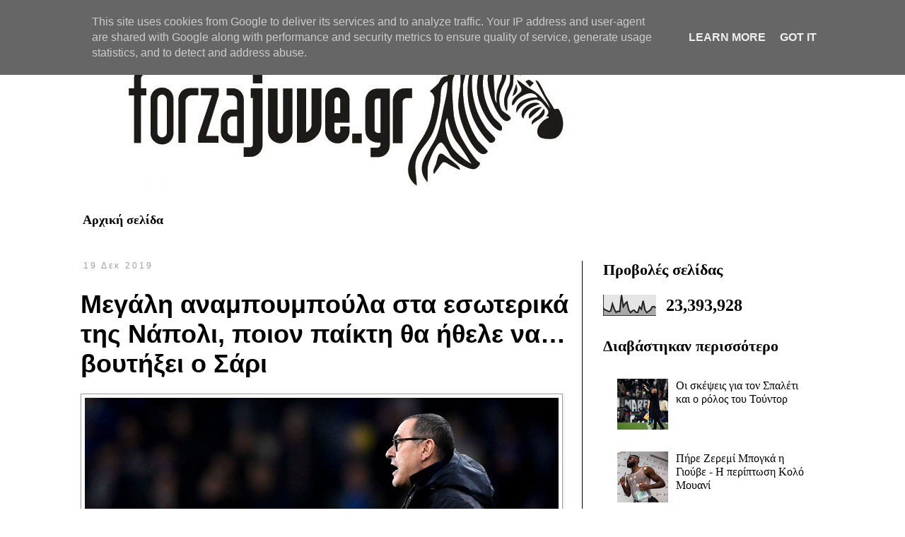

--- FILE ---
content_type: text/html; charset=UTF-8
request_url: http://www.forzajuve.gr/2019/12/juventus-nea_37.html
body_size: 16255
content:
<!DOCTYPE html>
<html class='v2' dir='ltr' lang='el'>
<head>
<link href='https://www.blogger.com/static/v1/widgets/335934321-css_bundle_v2.css' rel='stylesheet' type='text/css'/>
<meta content='width=1100' name='viewport'/>
<meta content='text/html; charset=UTF-8' http-equiv='Content-Type'/>
<meta content='blogger' name='generator'/>
<link href='http://www.forzajuve.gr/favicon.ico' rel='icon' type='image/x-icon'/>
<link href='http://www.forzajuve.gr/2019/12/juventus-nea_37.html' rel='canonical'/>
<link rel="alternate" type="application/atom+xml" title="Forzajuve.gr - Atom" href="http://www.forzajuve.gr/feeds/posts/default" />
<link rel="alternate" type="application/rss+xml" title="Forzajuve.gr - RSS" href="http://www.forzajuve.gr/feeds/posts/default?alt=rss" />
<link rel="service.post" type="application/atom+xml" title="Forzajuve.gr - Atom" href="https://www.blogger.com/feeds/1494789138494259918/posts/default" />

<link rel="alternate" type="application/atom+xml" title="Forzajuve.gr - Atom" href="http://www.forzajuve.gr/feeds/3111265743953312645/comments/default" />
<!--Can't find substitution for tag [blog.ieCssRetrofitLinks]-->
<link href='https://blogger.googleusercontent.com/img/b/R29vZ2xl/AVvXsEhwwklTAL2X5vkxFqXnZKeazQjFmJYDtR12o0WG6ef1udiGvaZwnwpv3f0_Bj0f-37I5Yy02mZ75_uVuGarYCs5yB4ZlI2YOzYMjlS18T3LDekfum9MhXpdOtoOEtfSsJO6j6B3M4LGnGo/s1600/0196029751120.jpg' rel='image_src'/>
<meta content='http://www.forzajuve.gr/2019/12/juventus-nea_37.html' property='og:url'/>
<meta content='Μεγάλη αναμπουμπούλα στα εσωτερικά της Νάπολι, ποιον παίκτη θα ήθελε να… βουτήξει ο Σάρι' property='og:title'/>
<meta content='    Στη Νάπολι η κατάσταση είναι πολύ περίεργη και η Γιουβέντους μπορεί να επωφεληθεί μεταγραφικά...  ' property='og:description'/>
<meta content='https://blogger.googleusercontent.com/img/b/R29vZ2xl/AVvXsEhwwklTAL2X5vkxFqXnZKeazQjFmJYDtR12o0WG6ef1udiGvaZwnwpv3f0_Bj0f-37I5Yy02mZ75_uVuGarYCs5yB4ZlI2YOzYMjlS18T3LDekfum9MhXpdOtoOEtfSsJO6j6B3M4LGnGo/w1200-h630-p-k-no-nu/0196029751120.jpg' property='og:image'/>
<title>Forzajuve.gr: Μεγάλη αναμπουμπούλα στα εσωτερικά της Νάπολι, ποιον παίκτη θα ήθελε να&#8230; βουτήξει ο Σάρι</title>
<style id='page-skin-1' type='text/css'><!--
/*
-----------------------------------------------
Blogger Template Style
Name:     Simple
Designer: Blogger
URL:      www.blogger.com
----------------------------------------------- */
/* Content
----------------------------------------------- */
body {
font: normal normal 16px Georgia, Utopia, 'Palatino Linotype', Palatino, serif;
color: #000000;
background: #ffffff none repeat scroll top left;
padding: 0 0 0 0;
}
html body .region-inner {
min-width: 0;
max-width: 100%;
width: auto;
}
h2 {
font-size: 22px;
}
a:link {
text-decoration:none;
color: #000000;
}
a:visited {
text-decoration:none;
color: #000000;
}
a:hover {
text-decoration:underline;
color: #F57C00;
}
.body-fauxcolumn-outer .fauxcolumn-inner {
background: transparent none repeat scroll top left;
_background-image: none;
}
.body-fauxcolumn-outer .cap-top {
position: absolute;
z-index: 1;
height: 400px;
width: 100%;
}
.body-fauxcolumn-outer .cap-top .cap-left {
width: 100%;
background: transparent none repeat-x scroll top left;
_background-image: none;
}
.content-outer {
-moz-box-shadow: 0 0 0 rgba(0, 0, 0, .15);
-webkit-box-shadow: 0 0 0 rgba(0, 0, 0, .15);
-goog-ms-box-shadow: 0 0 0 #333333;
box-shadow: 0 0 0 rgba(0, 0, 0, .15);
margin-bottom: 1px;
}
.content-inner {
padding: 10px 40px;
}
.content-inner {
background-color: #ffffff;
}
/* Header
----------------------------------------------- */
.header-outer {
background: transparent none repeat-x scroll 0 -400px;
_background-image: none;
}
.Header h1 {
font: normal normal 60px Georgia, Utopia, 'Palatino Linotype', Palatino, serif;
color: #000000;
text-shadow: 0 0 0 rgba(0, 0, 0, .2);
}
.Header h1 a {
color: #000000;
}
.Header .description {
font-size: 18px;
color: #000000;
}
.header-inner .Header .titlewrapper {
padding: 22px 0;
}
.header-inner .Header .descriptionwrapper {
padding: 0 0;
}
/* Tabs
----------------------------------------------- */
.tabs-inner .section:first-child {
border-top: 0 solid #ffffff;
}
.tabs-inner .section:first-child ul {
margin-top: -1px;
border-top: 1px solid #ffffff;
border-left: 1px solid #ffffff;
border-right: 1px solid #ffffff;
}
.tabs-inner .widget ul {
background: #FFFFFF none repeat-x scroll 0 -800px;
_background-image: none;
border-bottom: 1px solid #ffffff;
margin-top: 0;
margin-left: -30px;
margin-right: -30px;
}
.tabs-inner .widget li a {
display: inline-block;
padding: .6em 1em;
font: normal bold 18px Georgia, Utopia, 'Palatino Linotype', Palatino, serif;
color: #000000;
border-left: 1px solid #ffffff;
border-right: 1px solid #ffffff;
}
.tabs-inner .widget li:first-child a {
border-left: none;
}
.tabs-inner .widget li.selected a, .tabs-inner .widget li a:hover {
color: #ffffff;
background-color: #000000;
text-decoration: none;
}
/* Columns
----------------------------------------------- */
.main-outer {
border-top: 0 solid #000000;
}
.fauxcolumn-left-outer .fauxcolumn-inner {
border-right: 1px solid #000000;
}
.fauxcolumn-right-outer .fauxcolumn-inner {
border-left: 1px solid #000000;
}
/* Headings
----------------------------------------------- */
div.widget > h2,
div.widget h2.title {
margin: 0 0 1em 0;
font: normal bold 22px Georgia, Utopia, 'Palatino Linotype', Palatino, serif;
color: #000000;
}
/* Widgets
----------------------------------------------- */
.widget .zippy {
color: #444444;
text-shadow: 2px 2px 1px rgba(0, 0, 0, .1);
}
.widget .popular-posts ul {
list-style: none;
}
/* Posts
----------------------------------------------- */
h2.date-header {
font: normal normal 12px Arial, Tahoma, Helvetica, FreeSans, sans-serif;
}
.date-header span {
background-color: transparent;
color: #9E9E9E;
padding: 0.4em;
letter-spacing: 3px;
margin: inherit;
}
.main-inner {
padding-top: 35px;
padding-bottom: 65px;
}
.main-inner .column-center-inner {
padding: 0 0;
}
.main-inner .column-center-inner .section {
margin: 0 1em;
}
.post {
margin: 0 0 45px 0;
}
h3.post-title, .comments h4 {
font: normal bold 36px 'Trebuchet MS',Trebuchet,Verdana,sans-serif;
margin: .75em 0 0;
}
.post-body {
font-size: 110%;
line-height: 1.4;
position: relative;
}
.post-body img, .post-body .tr-caption-container, .Profile img, .Image img,
.BlogList .item-thumbnail img {
padding: 2px;
background: #FFFFFF;
border: 1px solid #9E9E9E;
-moz-box-shadow: 1px 1px 5px rgba(0, 0, 0, .1);
-webkit-box-shadow: 1px 1px 5px rgba(0, 0, 0, .1);
box-shadow: 1px 1px 5px rgba(0, 0, 0, .1);
}
.post-body img, .post-body .tr-caption-container {
padding: 5px;
}
.post-body .tr-caption-container {
color: #444444;
}
.post-body .tr-caption-container img {
padding: 0;
background: transparent;
border: none;
-moz-box-shadow: 0 0 0 rgba(0, 0, 0, .1);
-webkit-box-shadow: 0 0 0 rgba(0, 0, 0, .1);
box-shadow: 0 0 0 rgba(0, 0, 0, .1);
}
.post-header {
margin: 0 0 1.5em;
line-height: 1.6;
font-size: 90%;
}
.post-footer {
margin: 20px -2px 0;
padding: 5px 10px;
color: #9E9E9E;
background-color: transparent;
border-bottom: 1px solid #444444;
line-height: 1.6;
font-size: 90%;
}
#comments .comment-author {
padding-top: 1.5em;
border-top: 1px solid #000000;
background-position: 0 1.5em;
}
#comments .comment-author:first-child {
padding-top: 0;
border-top: none;
}
.avatar-image-container {
margin: .2em 0 0;
}
#comments .avatar-image-container img {
border: 1px solid #9E9E9E;
}
/* Comments
----------------------------------------------- */
.comments .comments-content .icon.blog-author {
background-repeat: no-repeat;
background-image: url([data-uri]);
}
.comments .comments-content .loadmore a {
border-top: 1px solid #444444;
border-bottom: 1px solid #444444;
}
.comments .comment-thread.inline-thread {
background-color: transparent;
}
.comments .continue {
border-top: 2px solid #444444;
}
/* Accents
---------------------------------------------- */
.section-columns td.columns-cell {
border-left: 1px solid #000000;
}
.blog-pager {
background: transparent url(https://resources.blogblog.com/blogblog/data/1kt/simple/paging_dot.png) repeat-x scroll top center;
}
.blog-pager-older-link, .home-link,
.blog-pager-newer-link {
background-color: #ffffff;
padding: 5px;
}
.footer-outer {
border-top: 1px dashed #bbbbbb;
}
/* Mobile
----------------------------------------------- */
body.mobile  {
background-size: auto;
}
.mobile .body-fauxcolumn-outer {
background: transparent none repeat scroll top left;
}
.mobile .body-fauxcolumn-outer .cap-top {
background-size: 100% auto;
}
.mobile .content-outer {
-webkit-box-shadow: 0 0 3px rgba(0, 0, 0, .15);
box-shadow: 0 0 3px rgba(0, 0, 0, .15);
}
.mobile .tabs-inner .widget ul {
margin-left: 0;
margin-right: 0;
}
.mobile .post {
margin: 0;
}
.mobile .main-inner .column-center-inner .section {
margin: 0;
}
.mobile .date-header span {
padding: 0.1em 10px;
margin: 0 -10px;
}
.mobile h3.post-title {
margin: 0;
}
.mobile .blog-pager {
background: transparent none no-repeat scroll top center;
}
.mobile .footer-outer {
border-top: none;
}
.mobile .main-inner, .mobile .footer-inner {
background-color: #ffffff;
}
.mobile-index-contents {
color: #000000;
}
.mobile-link-button {
background-color: #000000;
}
.mobile-link-button a:link, .mobile-link-button a:visited {
color: #ffffff;
}
.mobile .tabs-inner .section:first-child {
border-top: none;
}
.mobile .tabs-inner .PageList .widget-content {
background-color: #000000;
color: #ffffff;
border-top: 1px solid #ffffff;
border-bottom: 1px solid #ffffff;
}
.mobile .tabs-inner .PageList .widget-content .pagelist-arrow {
border-left: 1px solid #ffffff;
}

--></style>
<style id='template-skin-1' type='text/css'><!--
body {
min-width: 1165px;
}
.content-outer, .content-fauxcolumn-outer, .region-inner {
min-width: 1165px;
max-width: 1165px;
_width: 1165px;
}
.main-inner .columns {
padding-left: 0px;
padding-right: 360px;
}
.main-inner .fauxcolumn-center-outer {
left: 0px;
right: 360px;
/* IE6 does not respect left and right together */
_width: expression(this.parentNode.offsetWidth -
parseInt("0px") -
parseInt("360px") + 'px');
}
.main-inner .fauxcolumn-left-outer {
width: 0px;
}
.main-inner .fauxcolumn-right-outer {
width: 360px;
}
.main-inner .column-left-outer {
width: 0px;
right: 100%;
margin-left: -0px;
}
.main-inner .column-right-outer {
width: 360px;
margin-right: -360px;
}
#layout {
min-width: 0;
}
#layout .content-outer {
min-width: 0;
width: 800px;
}
#layout .region-inner {
min-width: 0;
width: auto;
}
body#layout div.add_widget {
padding: 8px;
}
body#layout div.add_widget a {
margin-left: 32px;
}
--></style>
<script type='text/javascript'>
        (function(i,s,o,g,r,a,m){i['GoogleAnalyticsObject']=r;i[r]=i[r]||function(){
        (i[r].q=i[r].q||[]).push(arguments)},i[r].l=1*new Date();a=s.createElement(o),
        m=s.getElementsByTagName(o)[0];a.async=1;a.src=g;m.parentNode.insertBefore(a,m)
        })(window,document,'script','https://www.google-analytics.com/analytics.js','ga');
        ga('create', 'UA-55886172-1', 'auto', 'blogger');
        ga('blogger.send', 'pageview');
      </script>
<link href='https://www.blogger.com/dyn-css/authorization.css?targetBlogID=1494789138494259918&amp;zx=78611058-211c-4cd4-b751-ac59b82e01db' media='none' onload='if(media!=&#39;all&#39;)media=&#39;all&#39;' rel='stylesheet'/><noscript><link href='https://www.blogger.com/dyn-css/authorization.css?targetBlogID=1494789138494259918&amp;zx=78611058-211c-4cd4-b751-ac59b82e01db' rel='stylesheet'/></noscript>
<meta name='google-adsense-platform-account' content='ca-host-pub-1556223355139109'/>
<meta name='google-adsense-platform-domain' content='blogspot.com'/>

<!-- data-ad-client=ca-pub-1919944950126547 -->

<script type="text/javascript" language="javascript">
  // Supply ads personalization default for EEA readers
  // See https://www.blogger.com/go/adspersonalization
  adsbygoogle = window.adsbygoogle || [];
  if (typeof adsbygoogle.requestNonPersonalizedAds === 'undefined') {
    adsbygoogle.requestNonPersonalizedAds = 1;
  }
</script>


</head>
<body class='loading variant-simplysimple'>
<div class='navbar section' id='navbar' name='Navbar'><div class='widget Navbar' data-version='1' id='Navbar1'><script type="text/javascript">
    function setAttributeOnload(object, attribute, val) {
      if(window.addEventListener) {
        window.addEventListener('load',
          function(){ object[attribute] = val; }, false);
      } else {
        window.attachEvent('onload', function(){ object[attribute] = val; });
      }
    }
  </script>
<div id="navbar-iframe-container"></div>
<script type="text/javascript" src="https://apis.google.com/js/platform.js"></script>
<script type="text/javascript">
      gapi.load("gapi.iframes:gapi.iframes.style.bubble", function() {
        if (gapi.iframes && gapi.iframes.getContext) {
          gapi.iframes.getContext().openChild({
              url: 'https://www.blogger.com/navbar/1494789138494259918?po\x3d3111265743953312645\x26origin\x3dhttp://www.forzajuve.gr',
              where: document.getElementById("navbar-iframe-container"),
              id: "navbar-iframe"
          });
        }
      });
    </script><script type="text/javascript">
(function() {
var script = document.createElement('script');
script.type = 'text/javascript';
script.src = '//pagead2.googlesyndication.com/pagead/js/google_top_exp.js';
var head = document.getElementsByTagName('head')[0];
if (head) {
head.appendChild(script);
}})();
</script>
</div></div>
<div class='body-fauxcolumns'>
<div class='fauxcolumn-outer body-fauxcolumn-outer'>
<div class='cap-top'>
<div class='cap-left'></div>
<div class='cap-right'></div>
</div>
<div class='fauxborder-left'>
<div class='fauxborder-right'></div>
<div class='fauxcolumn-inner'>
</div>
</div>
<div class='cap-bottom'>
<div class='cap-left'></div>
<div class='cap-right'></div>
</div>
</div>
</div>
<div class='content'>
<div class='content-fauxcolumns'>
<div class='fauxcolumn-outer content-fauxcolumn-outer'>
<div class='cap-top'>
<div class='cap-left'></div>
<div class='cap-right'></div>
</div>
<div class='fauxborder-left'>
<div class='fauxborder-right'></div>
<div class='fauxcolumn-inner'>
</div>
</div>
<div class='cap-bottom'>
<div class='cap-left'></div>
<div class='cap-right'></div>
</div>
</div>
</div>
<div class='content-outer'>
<div class='content-cap-top cap-top'>
<div class='cap-left'></div>
<div class='cap-right'></div>
</div>
<div class='fauxborder-left content-fauxborder-left'>
<div class='fauxborder-right content-fauxborder-right'></div>
<div class='content-inner'>
<header>
<div class='header-outer'>
<div class='header-cap-top cap-top'>
<div class='cap-left'></div>
<div class='cap-right'></div>
</div>
<div class='fauxborder-left header-fauxborder-left'>
<div class='fauxborder-right header-fauxborder-right'></div>
<div class='region-inner header-inner'>
<div class='header section' id='header' name='Κεφαλίδα'><div class='widget Header' data-version='1' id='Header1'>
<div id='header-inner'>
<a href='http://www.forzajuve.gr/' style='display: block'>
<img alt='Forzajuve.gr' height='250px; ' id='Header1_headerimg' src='https://blogger.googleusercontent.com/img/b/R29vZ2xl/AVvXsEiW_FXKczKHyiWDGmaUvtEPLYibf6VGwTSGHudSYhOZXoRXyldNGhefJDHyrkPSy6PMcsPXnwKfZCAHlDy_M4Q0xoqr-GQiQoOHFahMNlfvvH62RAsNxFuJQXlUYv0PTdbUox4oDSMxY0A/s1000/Header_01.jpg' style='display: block' width='1000px; '/>
</a>
</div>
</div></div>
</div>
</div>
<div class='header-cap-bottom cap-bottom'>
<div class='cap-left'></div>
<div class='cap-right'></div>
</div>
</div>
</header>
<div class='tabs-outer'>
<div class='tabs-cap-top cap-top'>
<div class='cap-left'></div>
<div class='cap-right'></div>
</div>
<div class='fauxborder-left tabs-fauxborder-left'>
<div class='fauxborder-right tabs-fauxborder-right'></div>
<div class='region-inner tabs-inner'>
<div class='tabs section' id='crosscol' name='Σε όλες τις στήλες'><div class='widget PageList' data-version='1' id='PageList1'>
<div class='widget-content'>
<ul>
<li>
<a href='http://www.forzajuve.gr/'>Αρχική σελίδα</a>
</li>
</ul>
<div class='clear'></div>
</div>
</div></div>
<div class='tabs no-items section' id='crosscol-overflow' name='Cross-Column 2'></div>
</div>
</div>
<div class='tabs-cap-bottom cap-bottom'>
<div class='cap-left'></div>
<div class='cap-right'></div>
</div>
</div>
<div class='main-outer'>
<div class='main-cap-top cap-top'>
<div class='cap-left'></div>
<div class='cap-right'></div>
</div>
<div class='fauxborder-left main-fauxborder-left'>
<div class='fauxborder-right main-fauxborder-right'></div>
<div class='region-inner main-inner'>
<div class='columns fauxcolumns'>
<div class='fauxcolumn-outer fauxcolumn-center-outer'>
<div class='cap-top'>
<div class='cap-left'></div>
<div class='cap-right'></div>
</div>
<div class='fauxborder-left'>
<div class='fauxborder-right'></div>
<div class='fauxcolumn-inner'>
</div>
</div>
<div class='cap-bottom'>
<div class='cap-left'></div>
<div class='cap-right'></div>
</div>
</div>
<div class='fauxcolumn-outer fauxcolumn-left-outer'>
<div class='cap-top'>
<div class='cap-left'></div>
<div class='cap-right'></div>
</div>
<div class='fauxborder-left'>
<div class='fauxborder-right'></div>
<div class='fauxcolumn-inner'>
</div>
</div>
<div class='cap-bottom'>
<div class='cap-left'></div>
<div class='cap-right'></div>
</div>
</div>
<div class='fauxcolumn-outer fauxcolumn-right-outer'>
<div class='cap-top'>
<div class='cap-left'></div>
<div class='cap-right'></div>
</div>
<div class='fauxborder-left'>
<div class='fauxborder-right'></div>
<div class='fauxcolumn-inner'>
</div>
</div>
<div class='cap-bottom'>
<div class='cap-left'></div>
<div class='cap-right'></div>
</div>
</div>
<!-- corrects IE6 width calculation -->
<div class='columns-inner'>
<div class='column-center-outer'>
<div class='column-center-inner'>
<div class='main section' id='main' name='Κύριος'><div class='widget Blog' data-version='1' id='Blog1'>
<div class='blog-posts hfeed'>

          <div class="date-outer">
        
<h2 class='date-header'><span>19 Δεκ 2019</span></h2>

          <div class="date-posts">
        
<div class='post-outer'>
<div class='post hentry uncustomized-post-template' itemprop='blogPost' itemscope='itemscope' itemtype='http://schema.org/BlogPosting'>
<meta content='https://blogger.googleusercontent.com/img/b/R29vZ2xl/AVvXsEhwwklTAL2X5vkxFqXnZKeazQjFmJYDtR12o0WG6ef1udiGvaZwnwpv3f0_Bj0f-37I5Yy02mZ75_uVuGarYCs5yB4ZlI2YOzYMjlS18T3LDekfum9MhXpdOtoOEtfSsJO6j6B3M4LGnGo/s1600/0196029751120.jpg' itemprop='image_url'/>
<meta content='1494789138494259918' itemprop='blogId'/>
<meta content='3111265743953312645' itemprop='postId'/>
<a name='3111265743953312645'></a>
<h3 class='post-title entry-title' itemprop='name'>
Μεγάλη αναμπουμπούλα στα εσωτερικά της Νάπολι, ποιον παίκτη θα ήθελε να&#8230; βουτήξει ο Σάρι
</h3>
<div class='post-header'>
<div class='post-header-line-1'></div>
</div>
<div class='post-body entry-content' id='post-body-3111265743953312645' itemprop='description articleBody'>
<div dir="ltr" style="text-align: left;" trbidi="on">
<div dir="ltr" style="text-align: left;" trbidi="on">
<div class="separator" style="clear: both; text-align: center;">
<a href="https://blogger.googleusercontent.com/img/b/R29vZ2xl/AVvXsEhwwklTAL2X5vkxFqXnZKeazQjFmJYDtR12o0WG6ef1udiGvaZwnwpv3f0_Bj0f-37I5Yy02mZ75_uVuGarYCs5yB4ZlI2YOzYMjlS18T3LDekfum9MhXpdOtoOEtfSsJO6j6B3M4LGnGo/s1600/0196029751120.jpg" imageanchor="1" style="clear: left; float: left; margin-bottom: 1em; margin-right: 1em;"><img border="0" data-original-height="400" data-original-width="670" src="https://blogger.googleusercontent.com/img/b/R29vZ2xl/AVvXsEhwwklTAL2X5vkxFqXnZKeazQjFmJYDtR12o0WG6ef1udiGvaZwnwpv3f0_Bj0f-37I5Yy02mZ75_uVuGarYCs5yB4ZlI2YOzYMjlS18T3LDekfum9MhXpdOtoOEtfSsJO6j6B3M4LGnGo/s1600/0196029751120.jpg" /></a></div>
Στη Νάπολι η κατάσταση είναι πολύ περίεργη και η Γιουβέντους μπορεί να επωφεληθεί μεταγραφικά...<br />
<a name="more"></a><br />
Οι παρτενοπέι άρχισαν τη φετινή σεζόν πιστεύοντας ότι ήρθε η ώρα να κατακτήσουν το πρωτάθλημα αλλά τα πράγματα πάνε λίγο διαφορετικά...<br />
<br />
Ο Κάρλο Αντσελοτι είναι ήδη παρελθόν και το καλοκαίρι αναμένεται να γίνουν πολλές και σημαντικές αλλαγές στο ρόστερ, αφού είναι πολλοί οι παίκτες που έχουν τσακωθεί με τον Αουρέλιο Ντε Λαουρέντις. Από αυτούς, ένας μπορεί και να ενδιαφέρει την Κυρία...<br />
<script async="" src="//pagead2.googlesyndication.com/pagead/js/adsbygoogle.js"></script>
<!-- Text AdSense -->
<br />
<ins class="adsbygoogle" data-ad-client="ca-pub-1919944950126547" data-ad-format="auto" data-ad-slot="6981938117" style="display: block;"></ins><script>
(adsbygoogle = window.adsbygoogle || []).push({});
</script>

<br />
Ποιος; Ο Αλαν. Ο Βραζιλιάνος χαφ λατρεύει τον Μαουρίτσιο Σάρι, η Γιούβε ψάχνεται για ενίσχυση στο κέντρο το καλοκαίρι και στην Ιταλία έχουν αρχίσει οι ψίθυροι.<br />
<br />
Για τον Αλαν, πάντως, ενδιαφέρεται πολύ σοβαρά και επισήμως η Παρί Σεν Ζερμέν, η οποία είχε συμφωνήσει μαζί του το περασμένο καλοκαίρι αλλά ο Ντε Λαουρέντις μπλόκαρε τα πάντα και έτσι άρχισε η κόντρα με τον ποδοσφαιριστή.</div>
<script async="" src="//pagead2.googlesyndication.com/pagead/js/adsbygoogle.js"></script>
<!-- Text AdSense -->
<br />
<ins class="adsbygoogle" data-ad-client="ca-pub-1919944950126547" data-ad-format="auto" data-ad-slot="6981938117" style="display: block;"></ins><script>
(adsbygoogle = window.adsbygoogle || []).push({});
</script>

<script async="" src="//pagead2.googlesyndication.com/pagead/js/adsbygoogle.js"></script>
<!-- Αντιστοιχισμένου περιεχομένου -->
<br />
<ins class="adsbygoogle" data-ad-client="ca-pub-1919944950126547" data-ad-format="autorelaxed" data-ad-slot="1413082510" style="display: block;"></ins><script>
(adsbygoogle = window.adsbygoogle || []).push({});
</script></div>
<div style='clear: both;'></div>
</div>
<div class='post-footer'>
<div class='post-footer-line post-footer-line-1'>
<span class='post-author vcard'>
</span>
<span class='post-timestamp'>
</span>
<span class='post-comment-link'>
</span>
<span class='post-icons'>
</span>
<div class='post-share-buttons goog-inline-block'>
</div>
</div>
<div class='post-footer-line post-footer-line-2'>
<span class='post-labels'>
Labels:
<a href='http://www.forzajuve.gr/search/label/%CE%91%CE%BB%CE%B1%CE%BD' rel='tag'>Αλαν</a>,
<a href='http://www.forzajuve.gr/search/label/%CE%93%CE%B9%CE%BF%CF%85%CE%B2%CE%AD%CE%BD%CF%84%CE%BF%CF%85%CF%82' rel='tag'>Γιουβέντους</a>,
<a href='http://www.forzajuve.gr/search/label/%CE%9C%CE%B5%CF%84%CE%B1%CE%B3%CF%81%CE%B1%CF%86%CE%AD%CF%82' rel='tag'>Μεταγραφές</a>,
<a href='http://www.forzajuve.gr/search/label/%CE%9D%CE%AC%CF%80%CE%BF%CE%BB%CE%B9' rel='tag'>Νάπολι</a>
</span>
</div>
<div class='post-footer-line post-footer-line-3'>
<span class='post-location'>
</span>
</div>
</div>
</div>
<div class='comments' id='comments'>
<a name='comments'></a>
<h4>1 σχόλιο:</h4>
<div class='comments-content'>
<script async='async' src='' type='text/javascript'></script>
<script type='text/javascript'>
    (function() {
      var items = null;
      var msgs = null;
      var config = {};

// <![CDATA[
      var cursor = null;
      if (items && items.length > 0) {
        cursor = parseInt(items[items.length - 1].timestamp) + 1;
      }

      var bodyFromEntry = function(entry) {
        var text = (entry &&
                    ((entry.content && entry.content.$t) ||
                     (entry.summary && entry.summary.$t))) ||
            '';
        if (entry && entry.gd$extendedProperty) {
          for (var k in entry.gd$extendedProperty) {
            if (entry.gd$extendedProperty[k].name == 'blogger.contentRemoved') {
              return '<span class="deleted-comment">' + text + '</span>';
            }
          }
        }
        return text;
      }

      var parse = function(data) {
        cursor = null;
        var comments = [];
        if (data && data.feed && data.feed.entry) {
          for (var i = 0, entry; entry = data.feed.entry[i]; i++) {
            var comment = {};
            // comment ID, parsed out of the original id format
            var id = /blog-(\d+).post-(\d+)/.exec(entry.id.$t);
            comment.id = id ? id[2] : null;
            comment.body = bodyFromEntry(entry);
            comment.timestamp = Date.parse(entry.published.$t) + '';
            if (entry.author && entry.author.constructor === Array) {
              var auth = entry.author[0];
              if (auth) {
                comment.author = {
                  name: (auth.name ? auth.name.$t : undefined),
                  profileUrl: (auth.uri ? auth.uri.$t : undefined),
                  avatarUrl: (auth.gd$image ? auth.gd$image.src : undefined)
                };
              }
            }
            if (entry.link) {
              if (entry.link[2]) {
                comment.link = comment.permalink = entry.link[2].href;
              }
              if (entry.link[3]) {
                var pid = /.*comments\/default\/(\d+)\?.*/.exec(entry.link[3].href);
                if (pid && pid[1]) {
                  comment.parentId = pid[1];
                }
              }
            }
            comment.deleteclass = 'item-control blog-admin';
            if (entry.gd$extendedProperty) {
              for (var k in entry.gd$extendedProperty) {
                if (entry.gd$extendedProperty[k].name == 'blogger.itemClass') {
                  comment.deleteclass += ' ' + entry.gd$extendedProperty[k].value;
                } else if (entry.gd$extendedProperty[k].name == 'blogger.displayTime') {
                  comment.displayTime = entry.gd$extendedProperty[k].value;
                }
              }
            }
            comments.push(comment);
          }
        }
        return comments;
      };

      var paginator = function(callback) {
        if (hasMore()) {
          var url = config.feed + '?alt=json&v=2&orderby=published&reverse=false&max-results=50';
          if (cursor) {
            url += '&published-min=' + new Date(cursor).toISOString();
          }
          window.bloggercomments = function(data) {
            var parsed = parse(data);
            cursor = parsed.length < 50 ? null
                : parseInt(parsed[parsed.length - 1].timestamp) + 1
            callback(parsed);
            window.bloggercomments = null;
          }
          url += '&callback=bloggercomments';
          var script = document.createElement('script');
          script.type = 'text/javascript';
          script.src = url;
          document.getElementsByTagName('head')[0].appendChild(script);
        }
      };
      var hasMore = function() {
        return !!cursor;
      };
      var getMeta = function(key, comment) {
        if ('iswriter' == key) {
          var matches = !!comment.author
              && comment.author.name == config.authorName
              && comment.author.profileUrl == config.authorUrl;
          return matches ? 'true' : '';
        } else if ('deletelink' == key) {
          return config.baseUri + '/comment/delete/'
               + config.blogId + '/' + comment.id;
        } else if ('deleteclass' == key) {
          return comment.deleteclass;
        }
        return '';
      };

      var replybox = null;
      var replyUrlParts = null;
      var replyParent = undefined;

      var onReply = function(commentId, domId) {
        if (replybox == null) {
          // lazily cache replybox, and adjust to suit this style:
          replybox = document.getElementById('comment-editor');
          if (replybox != null) {
            replybox.height = '250px';
            replybox.style.display = 'block';
            replyUrlParts = replybox.src.split('#');
          }
        }
        if (replybox && (commentId !== replyParent)) {
          replybox.src = '';
          document.getElementById(domId).insertBefore(replybox, null);
          replybox.src = replyUrlParts[0]
              + (commentId ? '&parentID=' + commentId : '')
              + '#' + replyUrlParts[1];
          replyParent = commentId;
        }
      };

      var hash = (window.location.hash || '#').substring(1);
      var startThread, targetComment;
      if (/^comment-form_/.test(hash)) {
        startThread = hash.substring('comment-form_'.length);
      } else if (/^c[0-9]+$/.test(hash)) {
        targetComment = hash.substring(1);
      }

      // Configure commenting API:
      var configJso = {
        'maxDepth': config.maxThreadDepth
      };
      var provider = {
        'id': config.postId,
        'data': items,
        'loadNext': paginator,
        'hasMore': hasMore,
        'getMeta': getMeta,
        'onReply': onReply,
        'rendered': true,
        'initComment': targetComment,
        'initReplyThread': startThread,
        'config': configJso,
        'messages': msgs
      };

      var render = function() {
        if (window.goog && window.goog.comments) {
          var holder = document.getElementById('comment-holder');
          window.goog.comments.render(holder, provider);
        }
      };

      // render now, or queue to render when library loads:
      if (window.goog && window.goog.comments) {
        render();
      } else {
        window.goog = window.goog || {};
        window.goog.comments = window.goog.comments || {};
        window.goog.comments.loadQueue = window.goog.comments.loadQueue || [];
        window.goog.comments.loadQueue.push(render);
      }
    })();
// ]]>
  </script>
<div id='comment-holder'>
<div class="comment-thread toplevel-thread"><ol id="top-ra"><li class="comment" id="c4084313345445935276"><div class="avatar-image-container"><img src="//resources.blogblog.com/img/blank.gif" alt=""/></div><div class="comment-block"><div class="comment-header"><cite class="user">Ανώνυμος</cite><span class="icon user "></span><span class="datetime secondary-text"><a rel="nofollow" href="http://www.forzajuve.gr/2019/12/juventus-nea_37.html?showComment=1576744972137#c4084313345445935276">19 Δεκεμβρίου 2019 στις 10:42&#8239;π.μ.</a></span></div><p class="comment-content">τεραστιο χαφ...το εχω ξαναγραψει...αντιΒινταλ....φερε κ εναν δημιουργικο μεσο τυπου Πογκμπα,Μιλινκοβιτς,κ τον πιτσιρικα Τοναλι,<br>διωξε Πιανιτς,Ματουιντι,Κεντιρα κ ειμαστε σουπερ...</p><span class="comment-actions secondary-text"><a class="comment-reply" target="_self" data-comment-id="4084313345445935276">Απάντηση</a><span class="item-control blog-admin blog-admin pid-979399509"><a target="_self" href="https://www.blogger.com/comment/delete/1494789138494259918/4084313345445935276">Διαγραφή</a></span></span></div><div class="comment-replies"><div id="c4084313345445935276-rt" class="comment-thread inline-thread hidden"><span class="thread-toggle thread-expanded"><span class="thread-arrow"></span><span class="thread-count"><a target="_self">Απαντήσεις</a></span></span><ol id="c4084313345445935276-ra" class="thread-chrome thread-expanded"><div></div><div id="c4084313345445935276-continue" class="continue"><a class="comment-reply" target="_self" data-comment-id="4084313345445935276">Απάντηση</a></div></ol></div></div><div class="comment-replybox-single" id="c4084313345445935276-ce"></div></li></ol><div id="top-continue" class="continue"><a class="comment-reply" target="_self">Προσθήκη σχολίου</a></div><div class="comment-replybox-thread" id="top-ce"></div><div class="loadmore hidden" data-post-id="3111265743953312645"><a target="_self">Φόρτωση περισσότερων...</a></div></div>
</div>
</div>
<p class='comment-footer'>
<div class='comment-form'>
<a name='comment-form'></a>
<p>
</p>
<a href='https://www.blogger.com/comment/frame/1494789138494259918?po=3111265743953312645&hl=el&saa=85391&origin=http://www.forzajuve.gr' id='comment-editor-src'></a>
<iframe allowtransparency='true' class='blogger-iframe-colorize blogger-comment-from-post' frameborder='0' height='410px' id='comment-editor' name='comment-editor' src='' width='100%'></iframe>
<script src='https://www.blogger.com/static/v1/jsbin/2830521187-comment_from_post_iframe.js' type='text/javascript'></script>
<script type='text/javascript'>
      BLOG_CMT_createIframe('https://www.blogger.com/rpc_relay.html');
    </script>
</div>
</p>
<div id='backlinks-container'>
<div id='Blog1_backlinks-container'>
</div>
</div>
</div>
</div>

        </div></div>
      
</div>
<div class='blog-pager' id='blog-pager'>
<span id='blog-pager-newer-link'>
<a class='blog-pager-newer-link' href='http://www.forzajuve.gr/2019/12/juventus-nea_78.html' id='Blog1_blog-pager-newer-link' title='Νεότερη ανάρτηση'>Νεότερη ανάρτηση</a>
</span>
<span id='blog-pager-older-link'>
<a class='blog-pager-older-link' href='http://www.forzajuve.gr/2019/12/juventus-nea_28.html' id='Blog1_blog-pager-older-link' title='Παλαιότερη Ανάρτηση'>Παλαιότερη Ανάρτηση</a>
</span>
<a class='home-link' href='http://www.forzajuve.gr/'>Αρχική σελίδα</a>
</div>
<div class='clear'></div>
<div class='post-feeds'>
<div class='feed-links'>
Εγγραφή σε:
<a class='feed-link' href='http://www.forzajuve.gr/feeds/3111265743953312645/comments/default' target='_blank' type='application/atom+xml'>Σχόλια ανάρτησης (Atom)</a>
</div>
</div>
</div></div>
</div>
</div>
<div class='column-left-outer'>
<div class='column-left-inner'>
<aside>
</aside>
</div>
</div>
<div class='column-right-outer'>
<div class='column-right-inner'>
<aside>
<div class='sidebar section' id='sidebar-right-1'><div class='widget Stats' data-version='1' id='Stats1'>
<h2>Προβολές σελίδας</h2>
<div class='widget-content'>
<div id='Stats1_content' style='display: none;'>
<script src='https://www.gstatic.com/charts/loader.js' type='text/javascript'></script>
<span id='Stats1_sparklinespan' style='display:inline-block; width:75px; height:30px'></span>
<span class='counter-wrapper text-counter-wrapper' id='Stats1_totalCount'>
</span>
<div class='clear'></div>
</div>
</div>
</div><div class='widget PopularPosts' data-version='1' id='PopularPosts2'>
<h2>Διαβάστηκαν περισσότερο</h2>
<div class='widget-content popular-posts'>
<ul>
<li>
<div class='item-thumbnail-only'>
<div class='item-thumbnail'>
<a href='http://www.forzajuve.gr/2026/01/blog-post_10.html' target='_blank'>
<img alt='' border='0' src='https://blogger.googleusercontent.com/img/b/R29vZ2xl/AVvXsEgcXIX9mqxvDHinxo7uEkw4_whZK82pWomkvcclhC0JZ3iIZ4f9LQZQ_0Nb5zo0nVeoFzx-pOriJp31ojaDNnxZ6a1j5kQsKH70H3NDEJpJ1DrJSMRtBBOGB_rKr9RC-SyI3t_h9jn8PcBb6yQam-fdyt6jv7L5BCe587qsfKdfsRCWp2AAT6ILZz9b5rg/w72-h72-p-k-no-nu/10012026.jpg'/>
</a>
</div>
<div class='item-title'><a href='http://www.forzajuve.gr/2026/01/blog-post_10.html'>Οι σκέψεις για τον Σπαλέτι και ο ρόλος του Τούντορ</a></div>
</div>
<div style='clear: both;'></div>
</li>
<li>
<div class='item-thumbnail-only'>
<div class='item-thumbnail'>
<a href='http://www.forzajuve.gr/2026/02/blog-post.html' target='_blank'>
<img alt='' border='0' src='https://blogger.googleusercontent.com/img/b/R29vZ2xl/AVvXsEiTost8QPUafD25Q4zKsL8lwbv1jKbdPd3zD5OGemc5tdu-GG5z0o1sBPIHMXd3dv05iih2T73DTMu_rRzmCosg8-fkdxOIZKGmRjkkxQWs4OqSVAg59BNVXhPg_fVaMQ677C_C0mGjMIZxjTnF3TIJ2Y0L4ITb5v24_j7HXpJxCjsukgmcCp0Bxfuc10Q/w72-h72-p-k-no-nu/01022026.png'/>
</a>
</div>
<div class='item-title'><a href='http://www.forzajuve.gr/2026/02/blog-post.html'>Πήρε Ζερεμί Μπογκά η Γιούβε - Η περίπτωση Κολό Μουανί</a></div>
</div>
<div style='clear: both;'></div>
</li>
<li>
<div class='item-thumbnail-only'>
<div class='item-thumbnail'>
<a href='http://www.forzajuve.gr/2026/01/blog-post_4.html' target='_blank'>
<img alt='' border='0' src='https://blogger.googleusercontent.com/img/b/R29vZ2xl/AVvXsEi6vqH-k3-7sQtsdsGC2cTq0apkRxsIsB9eXoMmptimKY6tSYvUyC2RrGT4bdOKyX3nndlWRre6XjruNXqgNpyUp9EwZkQLW6W6Mq1-_kFp7GtuztROriYKTTDWKR39j_4XqbIyvt6M0Ol2TWI9i3MeJ814oAybL-UYS1qRdYrQNJSxSiJlCrLyezY5Oi4/w72-h72-p-k-no-nu/04012026.png'/>
</a>
</div>
<div class='item-title'><a href='http://www.forzajuve.gr/2026/01/blog-post_4.html'>Ποιος είναι ο Μάρκο Οτολίνι και γιατί επέστρεψε στη Γιούβε - Οι σημαντικότερες πωλήσεις του</a></div>
</div>
<div style='clear: both;'></div>
</li>
<li>
<div class='item-thumbnail-only'>
<div class='item-thumbnail'>
<a href='http://www.forzajuve.gr/2019/03/juventus-nea_17.html' target='_blank'>
<img alt='' border='0' src='https://blogger.googleusercontent.com/img/b/R29vZ2xl/AVvXsEhwXjukC66ed1rxpec7lZX6BibR4pyE5EFv1NqpGxzB9fde_Tw33tHKu-tQRo7zBOxW4Eyg3eJsSD96jrgbVxHeO7f-KiraUs2TVLD4rjEebenue3IVTMjOePAo35c1QZ80GoOB9bMsJtI/w72-h72-p-k-no-nu/019602975029.jpg'/>
</a>
</div>
<div class='item-title'><a href='http://www.forzajuve.gr/2019/03/juventus-nea_17.html'>Τα 20 καλύτερα ποδοσφαιρικά σήματα ομάδων</a></div>
</div>
<div style='clear: both;'></div>
</li>
<li>
<div class='item-thumbnail-only'>
<div class='item-thumbnail'>
<a href='http://www.forzajuve.gr/2026/01/blog-post.html' target='_blank'>
<img alt='' border='0' src='https://blogger.googleusercontent.com/img/b/R29vZ2xl/AVvXsEieWrFWhlcUgejU6EjYhvO-m66aHuUfmF_rxQFOkxeA9wk_EtUySLrqO_pQ_Db8eIwTt04k9_aByn6RUxKoSCOkqydKeSARyIp36P7I_T1rgV3wG26Goi8AmdODJTLsdhXffpjyRfXq4ZR6ULwrqPSoaDJz3kiIOZJy7r0M9fpqVVlryUMFJux9g2aNWPM/w72-h72-p-k-no-nu/01012025.jpg'/>
</a>
</div>
<div class='item-title'><a href='http://www.forzajuve.gr/2026/01/blog-post.html'>Ψηλά στην ατζέντα της Γιούβε ο Σάντρο Τονάλι και η μεγάλη πρόταση το καλοκαίρι</a></div>
</div>
<div style='clear: both;'></div>
</li>
</ul>
<div class='clear'></div>
</div>
</div><div class='widget BlogList' data-version='1' id='BlogList1'>
<h2 class='title'>Διαβάστε</h2>
<div class='widget-content'>
<div class='blog-list-container' id='BlogList1_container'>
<ul id='BlogList1_blogs'>
<li style='display: block;'>
<div class='blog-icon'>
</div>
<div class='blog-content'>
<div class='blog-title'>
<a href='https://italians.gr/' target='_blank'>
italians.gr</a>
</div>
<div class='item-content'>
<span class='item-title'>
<a href='https://italians.gr/seriea/37687/ultras-inter-anakoinothike-i-timoria-gia-tin-krotida-ston-aountero/' target='_blank'>
Ultras Ιντερ: Ανακοινώθηκε η τιμωρία για την κροτίδα στον Αουντέρο
</a>
</span>
<div class='item-time'>
Πριν από 3 ώρες
</div>
</div>
</div>
<div style='clear: both;'></div>
</li>
</ul>
<div class='clear'></div>
</div>
</div>
</div><div class='widget AdSense' data-version='1' id='AdSense3'>
<div class='widget-content'>
<script async src="https://pagead2.googlesyndication.com/pagead/js/adsbygoogle.js"></script>
<!-- famigliabianconera_sidebar-right-1_AdSense3_1x1_as -->
<ins class="adsbygoogle"
     style="display:block"
     data-ad-client="ca-pub-1919944950126547"
     data-ad-host="ca-host-pub-1556223355139109"
     data-ad-slot="2537484141"
     data-ad-format="auto"
     data-full-width-responsive="true"></ins>
<script>
(adsbygoogle = window.adsbygoogle || []).push({});
</script>
<div class='clear'></div>
</div>
</div></div>
<table border='0' cellpadding='0' cellspacing='0' class='section-columns columns-2'>
<tbody>
<tr>
<td class='first columns-cell'>
<div class='sidebar no-items section' id='sidebar-right-2-1'></div>
</td>
<td class='columns-cell'>
<div class='sidebar no-items section' id='sidebar-right-2-2'></div>
</td>
</tr>
</tbody>
</table>
<div class='sidebar section' id='sidebar-right-3'><div class='widget FeaturedPost' data-version='1' id='FeaturedPost1'>
<div class='post-summary'>
<h3><a href='http://www.forzajuve.gr/2020/05/juventus-nea_70.html'>&#171;Είναι η στιγμή που δακρύζεις χωρίς να το καταλάβεις. Ο ποδοσφαιριστής που ήταν πάντα εκεί, δε θα είναι πλέον&#8230;&#187;</a></h3>
<img class='image' src='https://blogger.googleusercontent.com/img/b/R29vZ2xl/AVvXsEhronfnTc2VCmePKHBTnsKnm2OaZSkKSp1G66Nk50jXZia06YQOPp_colQ4plJwTyOpcGfpjW86hj-MPuKPCtQ9gRmBXltz8KVIhSsazIqhVWrX6XXrP4SrVYCZvPFXv0NW733489fmIo8/s1600/0196029751320.jpg'/>
</div>
<style type='text/css'>
    .image {
      width: 100%;
    }
  </style>
<div class='clear'></div>
</div><div class='widget AdSense' data-version='1' id='AdSense1'>
<div class='widget-content'>
<script async src="https://pagead2.googlesyndication.com/pagead/js/adsbygoogle.js"></script>
<!-- famigliabianconera_ads_AdSense1_1x1_as -->
<ins class="adsbygoogle"
     style="display:block"
     data-ad-client="ca-pub-1919944950126547"
     data-ad-host="ca-host-pub-1556223355139109"
     data-ad-slot="8221165094"
     data-ad-format="auto"
     data-full-width-responsive="true"></ins>
<script>
(adsbygoogle = window.adsbygoogle || []).push({});
</script>
<div class='clear'></div>
</div>
</div><div class='widget HTML' data-version='1' id='HTML2'>
<div class='widget-content'>
<div id="fb-root"></div>
<script>(function(d, s, id) {
  var js, fjs = d.getElementsByTagName(s)[0];
  if (d.getElementById(id)) return;
  js = d.createElement(s); js.id = id;
  js.src = "//connect.facebook.net/el_GR/sdk.js#xfbml=1&version=v2.5";
  fjs.parentNode.insertBefore(js, fjs);
}(document, 'script', 'facebook-jssdk'));</script>

<div class="fb-page" data-href="https://www.facebook.com/Famiglia-Bianconera-Grecia-1507799059458216/" data-small-header="false" data-adapt-container-width="true" data-hide-cover="false" data-show-facepile="true" data-show-posts="false"></div>
</div>
<div class='clear'></div>
</div><div class='widget HTML' data-version='1' id='HTML4'>
<div class='widget-content'>
<script>
  (function(i,s,o,g,r,a,m){i['GoogleAnalyticsObject']=r;i[r]=i[r]||function(){
  (i[r].q=i[r].q||[]).push(arguments)},i[r].l=1*new Date();a=s.createElement(o),
  m=s.getElementsByTagName(o)[0];a.async=1;a.src=g;m.parentNode.insertBefore(a,m)
  })(window,document,'script','//www.google-analytics.com/analytics.js','ga');

  ga('create', 'UA-55886172-1', 'auto');
  ga('send', 'pageview');

</script>
</div>
<div class='clear'></div>
</div><div class='widget HTML' data-version='1' id='HTML1'>
<div class='widget-content'>
<script data-ad-client="ca-pub-1919944950126547" async="async" src="https://pagead2.googlesyndication.com/pagead/js/adsbygoogle.js" ></script>
</div>
<div class='clear'></div>
</div><div class='widget HTML' data-version='1' id='HTML5'>
<div class='widget-content'>
<script data-cfasync="false" type="text/javascript" id="clever-core">
                                    (function (document, window) {
                                        var a, c = document.createElement("script");

                                        c.id = "CleverCoreLoader54562";
                                        c.src = "//scripts.cleverwebserver.com/32df38d18d0df97f394f4b2b5fdca17d.js";

                                        c.async = !0;
                                        c.type = "text/javascript";
                                        c.setAttribute("data-target", window.name);
                                        c.setAttribute("data-callback", "put-your-callback-macro-here");

                                        try {
                                            a = parent.document.getElementsByTagName("script")[0] || document.getElementsByTagName("script")[0];
                                        } catch (e) {
                                            a = !1;
                                        }

                                        a || (a = document.getElementsByTagName("head")[0] || document.getElementsByTagName("body")[0]);
                                        a.parentNode.insertBefore(c, a);
                                    })(document, window);
                                </script>
</div>
<div class='clear'></div>
</div></div>
</aside>
</div>
</div>
</div>
<div style='clear: both'></div>
<!-- columns -->
</div>
<!-- main -->
</div>
</div>
<div class='main-cap-bottom cap-bottom'>
<div class='cap-left'></div>
<div class='cap-right'></div>
</div>
</div>
<footer>
<div class='footer-outer'>
<div class='footer-cap-top cap-top'>
<div class='cap-left'></div>
<div class='cap-right'></div>
</div>
<div class='fauxborder-left footer-fauxborder-left'>
<div class='fauxborder-right footer-fauxborder-right'></div>
<div class='region-inner footer-inner'>
<div class='foot no-items section' id='footer-1'></div>
<table border='0' cellpadding='0' cellspacing='0' class='section-columns columns-3'>
<tbody>
<tr>
<td class='first columns-cell'>
<div class='foot no-items section' id='footer-2-1'></div>
</td>
<td class='columns-cell'>
<div class='foot no-items section' id='footer-2-2'></div>
</td>
<td class='columns-cell'>
<div class='foot no-items section' id='footer-2-3'></div>
</td>
</tr>
</tbody>
</table>
<!-- outside of the include in order to lock Attribution widget -->
<div class='foot section' id='footer-3' name='Υποσέλιδο'><div class='widget Attribution' data-version='1' id='Attribution1'>
<div class='widget-content' style='text-align: center;'>
Forzajuve.gr 2014  -2025. Θέμα Απλό. Από το <a href='https://www.blogger.com' target='_blank'>Blogger</a>.
</div>
<div class='clear'></div>
</div></div>
</div>
</div>
<div class='footer-cap-bottom cap-bottom'>
<div class='cap-left'></div>
<div class='cap-right'></div>
</div>
</div>
</footer>
<!-- content -->
</div>
</div>
<div class='content-cap-bottom cap-bottom'>
<div class='cap-left'></div>
<div class='cap-right'></div>
</div>
</div>
</div>
<script type='text/javascript'>
    window.setTimeout(function() {
        document.body.className = document.body.className.replace('loading', '');
      }, 10);
  </script>
<!--It is your responsibility to notify your visitors about cookies used and data collected on your blog. Blogger makes a standard notification available for you to use on your blog, and you can customize it or replace with your own notice. See http://www.blogger.com/go/cookiechoices for more details.-->
<script defer='' src='/js/cookienotice.js'></script>
<script>
    document.addEventListener('DOMContentLoaded', function(event) {
      window.cookieChoices && cookieChoices.showCookieConsentBar && cookieChoices.showCookieConsentBar(
          (window.cookieOptions && cookieOptions.msg) || 'This site uses cookies from Google to deliver its services and to analyze traffic. Your IP address and user-agent are shared with Google along with performance and security metrics to ensure quality of service, generate usage statistics, and to detect and address abuse.',
          (window.cookieOptions && cookieOptions.close) || 'Got it',
          (window.cookieOptions && cookieOptions.learn) || 'Learn More',
          (window.cookieOptions && cookieOptions.link) || 'https://www.blogger.com/go/blogspot-cookies');
    });
  </script>

<script type="text/javascript" src="https://www.blogger.com/static/v1/widgets/2028843038-widgets.js"></script>
<script type='text/javascript'>
window['__wavt'] = 'AOuZoY5U3SMKtxXlHZ_2oSI5w9T3-Wus2w:1770141512342';_WidgetManager._Init('//www.blogger.com/rearrange?blogID\x3d1494789138494259918','//www.forzajuve.gr/2019/12/juventus-nea_37.html','1494789138494259918');
_WidgetManager._SetDataContext([{'name': 'blog', 'data': {'blogId': '1494789138494259918', 'title': 'Forzajuve.gr', 'url': 'http://www.forzajuve.gr/2019/12/juventus-nea_37.html', 'canonicalUrl': 'http://www.forzajuve.gr/2019/12/juventus-nea_37.html', 'homepageUrl': 'http://www.forzajuve.gr/', 'searchUrl': 'http://www.forzajuve.gr/search', 'canonicalHomepageUrl': 'http://www.forzajuve.gr/', 'blogspotFaviconUrl': 'http://www.forzajuve.gr/favicon.ico', 'bloggerUrl': 'https://www.blogger.com', 'hasCustomDomain': true, 'httpsEnabled': false, 'enabledCommentProfileImages': true, 'gPlusViewType': 'FILTERED_POSTMOD', 'adultContent': false, 'analyticsAccountNumber': 'UA-55886172-1', 'encoding': 'UTF-8', 'locale': 'el', 'localeUnderscoreDelimited': 'el', 'languageDirection': 'ltr', 'isPrivate': false, 'isMobile': false, 'isMobileRequest': false, 'mobileClass': '', 'isPrivateBlog': false, 'isDynamicViewsAvailable': true, 'feedLinks': '\x3clink rel\x3d\x22alternate\x22 type\x3d\x22application/atom+xml\x22 title\x3d\x22Forzajuve.gr - Atom\x22 href\x3d\x22http://www.forzajuve.gr/feeds/posts/default\x22 /\x3e\n\x3clink rel\x3d\x22alternate\x22 type\x3d\x22application/rss+xml\x22 title\x3d\x22Forzajuve.gr - RSS\x22 href\x3d\x22http://www.forzajuve.gr/feeds/posts/default?alt\x3drss\x22 /\x3e\n\x3clink rel\x3d\x22service.post\x22 type\x3d\x22application/atom+xml\x22 title\x3d\x22Forzajuve.gr - Atom\x22 href\x3d\x22https://www.blogger.com/feeds/1494789138494259918/posts/default\x22 /\x3e\n\n\x3clink rel\x3d\x22alternate\x22 type\x3d\x22application/atom+xml\x22 title\x3d\x22Forzajuve.gr - Atom\x22 href\x3d\x22http://www.forzajuve.gr/feeds/3111265743953312645/comments/default\x22 /\x3e\n', 'meTag': '', 'adsenseClientId': 'ca-pub-1919944950126547', 'adsenseHostId': 'ca-host-pub-1556223355139109', 'adsenseHasAds': true, 'adsenseAutoAds': false, 'boqCommentIframeForm': true, 'loginRedirectParam': '', 'isGoogleEverywhereLinkTooltipEnabled': true, 'view': '', 'dynamicViewsCommentsSrc': '//www.blogblog.com/dynamicviews/4224c15c4e7c9321/js/comments.js', 'dynamicViewsScriptSrc': '//www.blogblog.com/dynamicviews/37a6e0839a907093', 'plusOneApiSrc': 'https://apis.google.com/js/platform.js', 'disableGComments': true, 'interstitialAccepted': false, 'sharing': {'platforms': [{'name': '\u039b\u03ae\u03c8\u03b7 \u03c3\u03c5\u03bd\u03b4\u03ad\u03c3\u03bc\u03bf\u03c5', 'key': 'link', 'shareMessage': '\u039b\u03ae\u03c8\u03b7 \u03c3\u03c5\u03bd\u03b4\u03ad\u03c3\u03bc\u03bf\u03c5', 'target': ''}, {'name': 'Facebook', 'key': 'facebook', 'shareMessage': '\u039a\u03bf\u03b9\u03bd\u03bf\u03c0\u03bf\u03af\u03b7\u03c3\u03b7 \u03c3\u03c4\u03bf Facebook', 'target': 'facebook'}, {'name': 'BlogThis!', 'key': 'blogThis', 'shareMessage': 'BlogThis!', 'target': 'blog'}, {'name': 'X', 'key': 'twitter', 'shareMessage': '\u039a\u03bf\u03b9\u03bd\u03bf\u03c0\u03bf\u03af\u03b7\u03c3\u03b7 \u03c3\u03c4\u03bf X', 'target': 'twitter'}, {'name': 'Pinterest', 'key': 'pinterest', 'shareMessage': '\u039a\u03bf\u03b9\u03bd\u03bf\u03c0\u03bf\u03af\u03b7\u03c3\u03b7 \u03c3\u03c4\u03bf Pinterest', 'target': 'pinterest'}, {'name': '\u0397\u03bb\u03b5\u03ba\u03c4\u03c1\u03bf\u03bd\u03b9\u03ba\u03cc \u03c4\u03b1\u03c7\u03c5\u03b4\u03c1\u03bf\u03bc\u03b5\u03af\u03bf', 'key': 'email', 'shareMessage': '\u0397\u03bb\u03b5\u03ba\u03c4\u03c1\u03bf\u03bd\u03b9\u03ba\u03cc \u03c4\u03b1\u03c7\u03c5\u03b4\u03c1\u03bf\u03bc\u03b5\u03af\u03bf', 'target': 'email'}], 'disableGooglePlus': true, 'googlePlusShareButtonWidth': 0, 'googlePlusBootstrap': '\x3cscript type\x3d\x22text/javascript\x22\x3ewindow.___gcfg \x3d {\x27lang\x27: \x27el\x27};\x3c/script\x3e'}, 'hasCustomJumpLinkMessage': true, 'jumpLinkMessage': '\u03a0\u03b5\u03c1\u03b9\u03c3\u03c3\u03cc\u03c4\u03b5\u03c1\u03b1 \xbb', 'pageType': 'item', 'postId': '3111265743953312645', 'postImageThumbnailUrl': 'https://blogger.googleusercontent.com/img/b/R29vZ2xl/AVvXsEhwwklTAL2X5vkxFqXnZKeazQjFmJYDtR12o0WG6ef1udiGvaZwnwpv3f0_Bj0f-37I5Yy02mZ75_uVuGarYCs5yB4ZlI2YOzYMjlS18T3LDekfum9MhXpdOtoOEtfSsJO6j6B3M4LGnGo/s72-c/0196029751120.jpg', 'postImageUrl': 'https://blogger.googleusercontent.com/img/b/R29vZ2xl/AVvXsEhwwklTAL2X5vkxFqXnZKeazQjFmJYDtR12o0WG6ef1udiGvaZwnwpv3f0_Bj0f-37I5Yy02mZ75_uVuGarYCs5yB4ZlI2YOzYMjlS18T3LDekfum9MhXpdOtoOEtfSsJO6j6B3M4LGnGo/s1600/0196029751120.jpg', 'pageName': '\u039c\u03b5\u03b3\u03ac\u03bb\u03b7 \u03b1\u03bd\u03b1\u03bc\u03c0\u03bf\u03c5\u03bc\u03c0\u03bf\u03cd\u03bb\u03b1 \u03c3\u03c4\u03b1 \u03b5\u03c3\u03c9\u03c4\u03b5\u03c1\u03b9\u03ba\u03ac \u03c4\u03b7\u03c2 \u039d\u03ac\u03c0\u03bf\u03bb\u03b9, \u03c0\u03bf\u03b9\u03bf\u03bd \u03c0\u03b1\u03af\u03ba\u03c4\u03b7 \u03b8\u03b1 \u03ae\u03b8\u03b5\u03bb\u03b5 \u03bd\u03b1\u2026 \u03b2\u03bf\u03c5\u03c4\u03ae\u03be\u03b5\u03b9 \u03bf \u03a3\u03ac\u03c1\u03b9', 'pageTitle': 'Forzajuve.gr: \u039c\u03b5\u03b3\u03ac\u03bb\u03b7 \u03b1\u03bd\u03b1\u03bc\u03c0\u03bf\u03c5\u03bc\u03c0\u03bf\u03cd\u03bb\u03b1 \u03c3\u03c4\u03b1 \u03b5\u03c3\u03c9\u03c4\u03b5\u03c1\u03b9\u03ba\u03ac \u03c4\u03b7\u03c2 \u039d\u03ac\u03c0\u03bf\u03bb\u03b9, \u03c0\u03bf\u03b9\u03bf\u03bd \u03c0\u03b1\u03af\u03ba\u03c4\u03b7 \u03b8\u03b1 \u03ae\u03b8\u03b5\u03bb\u03b5 \u03bd\u03b1\u2026 \u03b2\u03bf\u03c5\u03c4\u03ae\u03be\u03b5\u03b9 \u03bf \u03a3\u03ac\u03c1\u03b9'}}, {'name': 'features', 'data': {}}, {'name': 'messages', 'data': {'edit': '\u0395\u03c0\u03b5\u03be\u03b5\u03c1\u03b3\u03b1\u03c3\u03af\u03b1', 'linkCopiedToClipboard': '\u039f \u03c3\u03cd\u03bd\u03b4\u03b5\u03c3\u03bc\u03bf\u03c2 \u03b1\u03bd\u03c4\u03b9\u03b3\u03c1\u03ac\u03c6\u03b7\u03ba\u03b5 \u03c3\u03c4\u03bf \u03c0\u03c1\u03cc\u03c7\u03b5\u03b9\u03c1\u03bf!', 'ok': '\u039f\u039a', 'postLink': '\u03a3\u03cd\u03bd\u03b4\u03b5\u03c3\u03bc\u03bf\u03c2 \u03b1\u03bd\u03ac\u03c1\u03c4\u03b7\u03c3\u03b7\u03c2'}}, {'name': 'template', 'data': {'name': 'Simple', 'localizedName': '\u0391\u03c0\u03bb\u03cc', 'isResponsive': false, 'isAlternateRendering': false, 'isCustom': false, 'variant': 'simplysimple', 'variantId': 'simplysimple'}}, {'name': 'view', 'data': {'classic': {'name': 'classic', 'url': '?view\x3dclassic'}, 'flipcard': {'name': 'flipcard', 'url': '?view\x3dflipcard'}, 'magazine': {'name': 'magazine', 'url': '?view\x3dmagazine'}, 'mosaic': {'name': 'mosaic', 'url': '?view\x3dmosaic'}, 'sidebar': {'name': 'sidebar', 'url': '?view\x3dsidebar'}, 'snapshot': {'name': 'snapshot', 'url': '?view\x3dsnapshot'}, 'timeslide': {'name': 'timeslide', 'url': '?view\x3dtimeslide'}, 'isMobile': false, 'title': '\u039c\u03b5\u03b3\u03ac\u03bb\u03b7 \u03b1\u03bd\u03b1\u03bc\u03c0\u03bf\u03c5\u03bc\u03c0\u03bf\u03cd\u03bb\u03b1 \u03c3\u03c4\u03b1 \u03b5\u03c3\u03c9\u03c4\u03b5\u03c1\u03b9\u03ba\u03ac \u03c4\u03b7\u03c2 \u039d\u03ac\u03c0\u03bf\u03bb\u03b9, \u03c0\u03bf\u03b9\u03bf\u03bd \u03c0\u03b1\u03af\u03ba\u03c4\u03b7 \u03b8\u03b1 \u03ae\u03b8\u03b5\u03bb\u03b5 \u03bd\u03b1\u2026 \u03b2\u03bf\u03c5\u03c4\u03ae\u03be\u03b5\u03b9 \u03bf \u03a3\u03ac\u03c1\u03b9', 'description': '    \u03a3\u03c4\u03b7 \u039d\u03ac\u03c0\u03bf\u03bb\u03b9 \u03b7 \u03ba\u03b1\u03c4\u03ac\u03c3\u03c4\u03b1\u03c3\u03b7 \u03b5\u03af\u03bd\u03b1\u03b9 \u03c0\u03bf\u03bb\u03cd \u03c0\u03b5\u03c1\u03af\u03b5\u03c1\u03b3\u03b7 \u03ba\u03b1\u03b9 \u03b7 \u0393\u03b9\u03bf\u03c5\u03b2\u03ad\u03bd\u03c4\u03bf\u03c5\u03c2 \u03bc\u03c0\u03bf\u03c1\u03b5\u03af \u03bd\u03b1 \u03b5\u03c0\u03c9\u03c6\u03b5\u03bb\u03b7\u03b8\u03b5\u03af \u03bc\u03b5\u03c4\u03b1\u03b3\u03c1\u03b1\u03c6\u03b9\u03ba\u03ac...  ', 'featuredImage': 'https://blogger.googleusercontent.com/img/b/R29vZ2xl/AVvXsEhwwklTAL2X5vkxFqXnZKeazQjFmJYDtR12o0WG6ef1udiGvaZwnwpv3f0_Bj0f-37I5Yy02mZ75_uVuGarYCs5yB4ZlI2YOzYMjlS18T3LDekfum9MhXpdOtoOEtfSsJO6j6B3M4LGnGo/s1600/0196029751120.jpg', 'url': 'http://www.forzajuve.gr/2019/12/juventus-nea_37.html', 'type': 'item', 'isSingleItem': true, 'isMultipleItems': false, 'isError': false, 'isPage': false, 'isPost': true, 'isHomepage': false, 'isArchive': false, 'isLabelSearch': false, 'postId': 3111265743953312645}}]);
_WidgetManager._RegisterWidget('_NavbarView', new _WidgetInfo('Navbar1', 'navbar', document.getElementById('Navbar1'), {}, 'displayModeFull'));
_WidgetManager._RegisterWidget('_HeaderView', new _WidgetInfo('Header1', 'header', document.getElementById('Header1'), {}, 'displayModeFull'));
_WidgetManager._RegisterWidget('_PageListView', new _WidgetInfo('PageList1', 'crosscol', document.getElementById('PageList1'), {'title': '', 'links': [{'isCurrentPage': false, 'href': 'http://www.forzajuve.gr/', 'id': '0', 'title': '\u0391\u03c1\u03c7\u03b9\u03ba\u03ae \u03c3\u03b5\u03bb\u03af\u03b4\u03b1'}], 'mobile': false, 'showPlaceholder': true, 'hasCurrentPage': false}, 'displayModeFull'));
_WidgetManager._RegisterWidget('_BlogView', new _WidgetInfo('Blog1', 'main', document.getElementById('Blog1'), {'cmtInteractionsEnabled': false, 'lightboxEnabled': true, 'lightboxModuleUrl': 'https://www.blogger.com/static/v1/jsbin/2007036319-lbx__el.js', 'lightboxCssUrl': 'https://www.blogger.com/static/v1/v-css/828616780-lightbox_bundle.css'}, 'displayModeFull'));
_WidgetManager._RegisterWidget('_StatsView', new _WidgetInfo('Stats1', 'sidebar-right-1', document.getElementById('Stats1'), {'title': '\u03a0\u03c1\u03bf\u03b2\u03bf\u03bb\u03ad\u03c2 \u03c3\u03b5\u03bb\u03af\u03b4\u03b1\u03c2', 'showGraphicalCounter': false, 'showAnimatedCounter': true, 'showSparkline': true, 'statsUrl': '//www.forzajuve.gr/b/stats?style\x3dBLACK_TRANSPARENT\x26timeRange\x3dALL_TIME\x26token\x3dAPq4FmBLRgXcq-fMnPVk9YqNhdkQORevyu-I1aYaMU1_uZRXS2Vji_oc3MOQwWuuRbtBAe-LOGaqUxiniYwd_tnB_uFECtcexw'}, 'displayModeFull'));
_WidgetManager._RegisterWidget('_PopularPostsView', new _WidgetInfo('PopularPosts2', 'sidebar-right-1', document.getElementById('PopularPosts2'), {}, 'displayModeFull'));
_WidgetManager._RegisterWidget('_BlogListView', new _WidgetInfo('BlogList1', 'sidebar-right-1', document.getElementById('BlogList1'), {'numItemsToShow': 5, 'totalItems': 1}, 'displayModeFull'));
_WidgetManager._RegisterWidget('_AdSenseView', new _WidgetInfo('AdSense3', 'sidebar-right-1', document.getElementById('AdSense3'), {}, 'displayModeFull'));
_WidgetManager._RegisterWidget('_FeaturedPostView', new _WidgetInfo('FeaturedPost1', 'sidebar-right-3', document.getElementById('FeaturedPost1'), {}, 'displayModeFull'));
_WidgetManager._RegisterWidget('_AdSenseView', new _WidgetInfo('AdSense1', 'sidebar-right-3', document.getElementById('AdSense1'), {}, 'displayModeFull'));
_WidgetManager._RegisterWidget('_HTMLView', new _WidgetInfo('HTML2', 'sidebar-right-3', document.getElementById('HTML2'), {}, 'displayModeFull'));
_WidgetManager._RegisterWidget('_HTMLView', new _WidgetInfo('HTML4', 'sidebar-right-3', document.getElementById('HTML4'), {}, 'displayModeFull'));
_WidgetManager._RegisterWidget('_HTMLView', new _WidgetInfo('HTML1', 'sidebar-right-3', document.getElementById('HTML1'), {}, 'displayModeFull'));
_WidgetManager._RegisterWidget('_HTMLView', new _WidgetInfo('HTML5', 'sidebar-right-3', document.getElementById('HTML5'), {}, 'displayModeFull'));
_WidgetManager._RegisterWidget('_AttributionView', new _WidgetInfo('Attribution1', 'footer-3', document.getElementById('Attribution1'), {}, 'displayModeFull'));
</script>
</body>
</html>

--- FILE ---
content_type: text/html; charset=UTF-8
request_url: http://www.forzajuve.gr/b/stats?style=BLACK_TRANSPARENT&timeRange=ALL_TIME&token=APq4FmBLRgXcq-fMnPVk9YqNhdkQORevyu-I1aYaMU1_uZRXS2Vji_oc3MOQwWuuRbtBAe-LOGaqUxiniYwd_tnB_uFECtcexw
body_size: 264
content:
{"total":23393928,"sparklineOptions":{"backgroundColor":{"fillOpacity":0.1,"fill":"#000000"},"series":[{"areaOpacity":0.3,"color":"#202020"}]},"sparklineData":[[0,35],[1,27],[2,24],[3,19],[4,22],[5,57],[6,31],[7,15],[8,21],[9,19],[10,100],[11,43],[12,58],[13,66],[14,28],[15,14],[16,23],[17,26],[18,16],[19,15],[20,42],[21,31],[22,72],[23,28],[24,14],[25,21],[26,26],[27,42],[28,44],[29,37]],"nextTickMs":360000}

--- FILE ---
content_type: text/html; charset=utf-8
request_url: https://www.google.com/recaptcha/api2/aframe
body_size: 268
content:
<!DOCTYPE HTML><html><head><meta http-equiv="content-type" content="text/html; charset=UTF-8"></head><body><script nonce="o1OG3FyFWdXD1BhT92A3Pg">/** Anti-fraud and anti-abuse applications only. See google.com/recaptcha */ try{var clients={'sodar':'https://pagead2.googlesyndication.com/pagead/sodar?'};window.addEventListener("message",function(a){try{if(a.source===window.parent){var b=JSON.parse(a.data);var c=clients[b['id']];if(c){var d=document.createElement('img');d.src=c+b['params']+'&rc='+(localStorage.getItem("rc::a")?sessionStorage.getItem("rc::b"):"");window.document.body.appendChild(d);sessionStorage.setItem("rc::e",parseInt(sessionStorage.getItem("rc::e")||0)+1);localStorage.setItem("rc::h",'1770141516844');}}}catch(b){}});window.parent.postMessage("_grecaptcha_ready", "*");}catch(b){}</script></body></html>